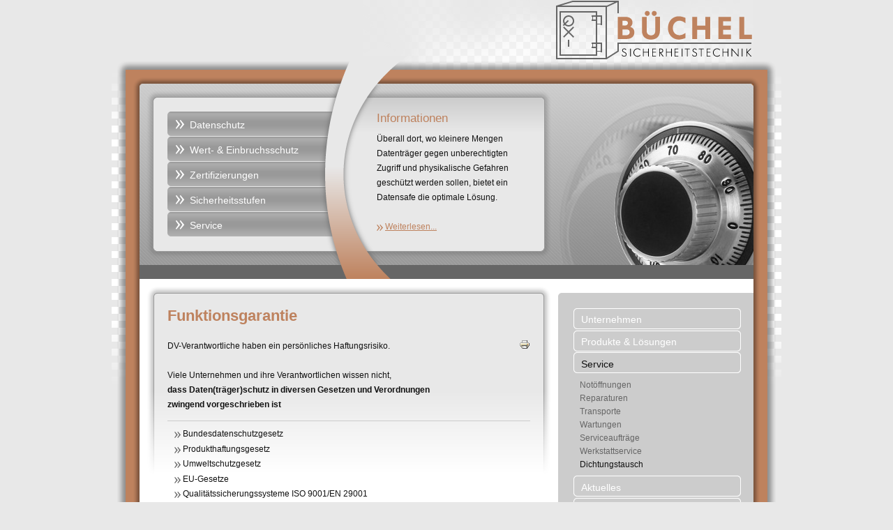

--- FILE ---
content_type: text/html
request_url: http://buechel-sicherheitstechnik.com/index.php/service/dichtungstausch/index.html
body_size: 13967
content:
<?xml version="1.0" encoding="utf-8"?>
<!DOCTYPE html PUBLIC "-//W3C//DTD XHTML 1.0 Strict//EN" "http://www.w3.org/TR/xhtml1/DTD/xhtml1-strict.dtd">
<html xmlns="http://www.w3.org/1999/xhtml" xml:lang="de-de" lang="de-de" dir="ltr" >
  <base href="https://buechel-sicherheitstechnik.com/index.php/service/dichtungstausch" />
  <meta http-equiv="content-type" content="text/html; charset=utf-8" />
  <meta name="robots" content="index, follow" />
  <meta name="keywords" content="Schlüssel, Sicherheit, Tresore, Sicherheitstechnik, Safes, Notöfnung, Reaparatur, Tresoröffnung, Tresortransport, Einbruch, Einbruchsbegutachtung, Datentresore, Geldtresore, Waffentresore, Schließanlagen, VdS, Zwangsöffnung, Notverriegelung, Schlösser, Verschluß, Tresortüren, Bankeinrichtungen, Notdienst, Büchel" />
  <meta name="author" content="Administrator" />
  <meta name="description" content="Büchel - Ihr Partner für Sicherheitssysteme" />
  <title>Dichtungstausch - BÜCHEL Sicherheitstechnik</title>
  <link href="/templates/buechel/favicon.ico" rel="shortcut icon" type="image/vnd.microsoft.icon" />
  <link href="https://buechel-sicherheitstechnik.com/index.php/component/search/?Itemid=67&amp;format=opensearch" rel="search" title="Suchen BÜCHEL Sicherheitstechnik" type="application/opensearchdescription+xml" />
  <script src="/media/system/js/core.js" type="text/javascript"></script>
  <script src="/media/system/js/mootools-core.js" type="text/javascript"></script>
  <script src="/media/system/js/caption.js" type="text/javascript"></script>

	<link rel="stylesheet" href="/templates/buechel/css/template.css" type="text/css" />
	<!--[if lte IE 6]>
	<link href="/templates/buechel/css/ie6hacks.css" rel="stylesheet" type="text/css" />
	<![endif]-->
	<!--[if IE 7]>
	<link href="/templates/buechel/css/ie7hacks.css" rel="stylesheet" type="text/css" />
	<![endif]-->
</head>

<body>
<!--[if IE 6]>
<div class="ie-warn"><strong>Achtung!</strong> Diese Seite verwendet aktuelle Einstellungen, die der Internet Explorer 6 nicht unterst&uuml;tzt.<br />Bitte aktualisieren Sie Ihren Browser!</div>
<![endif]-->
<div id="page">
	<div id="page_inner">
    	<!-- begin: #header -->
		<div id="header">
			<div id="header_inner" class="clearing">
				<div class="subcol">
					<div class="subcol_right_66"><img src="/templates/buechel/images/logo-buechel.png" alt="BÜCHEL Sicherheitstechnik" width="285" height="85" /></div>
					<div class="subcol_main_33">
                    	<!-- jdoc modules: search, xhtml (-serach) -->					
	<!--							<div class="moduletable-search">
					<form action="/index.php/service/dichtungstausch" method="post">
	<div class="search-search">
		<label for="mod-search-searchword">Suchen...</label><input name="searchword" id="mod-search-searchword" maxlength="20"  class="inputbox-search" type="text" size="20" value="Suchbegriff..."  onblur="if (this.value=='') this.value='Suchbegriff...';" onfocus="if (this.value=='Suchbegriff...') this.value='';" /><input type="submit" value="Suchen" class="button-search" onclick="this.form.searchword.focus();"/>	<input type="hidden" name="task" value="search" />
	<input type="hidden" name="option" value="com_search" />
	<input type="hidden" name="Itemid" value="67" />
	</div>
</form>
		</div>
	-->
                        <!-- jdoc modules: search, xhtml /-->	
					</div>
				</div>
			</div>
		</div>
        <!-- end: #header -->
		<!-- begin: #banner -->
  		<div id="banner">
			<div id="banner_gfk"><img src="/templates/buechel/images/gfk-schweif.png" alt="BÜCHEL Sicherheitstechnik" width="80" height="220" /></div>
			<div id="banner_inner" class="clearing">
				<div class="subcol">
					<div class="subcol_left_33">
                    	<!-- jdoc modules: user1, xhtml (-menutop) / menulist id: mainlevel-top -->
								<div class="moduletable-menutop">
					
<ul class="menu" id="mainlevel-top">
<li class="item-47"><a href="/index.php/produkte-a-loesungen/tresore-fuer-datenschutz/index.html" >Datenschutz</a></li><li class="item-46"><a href="/index.php/produkte-a-loesungen/wert-und-einbruchschutz/index.html" >Wert- &amp; Einbruchsschutz</a></li><li class="item-63"><a href="/index.php/unternehmen/zertifizierungen/index.html" >Zertifizierungen</a></li><li class="item-64"><a href="/index.php/produkte-a-loesungen/sicherheitsstufen/index.html" >Sicherheitsstufen</a></li><li class="item-62"><a href="/index.php/service/notoeffnungen/index.html" >Service</a></li></ul>
		</div>
	
                        <!-- jdoc modules: user1 /-->
						<div class="clr"></div>
					</div>
					<div class="subcol_right_33"><img src="/templates/buechel/images/img-banner.jpg" alt="BÜCHEL Sicherheitstechnik" width="280" height="260" /></div>
					<div class="subcol_main_33">
                    	<!-- jdoc modules: user2, xhtml (-info) -->
								<div class="moduletable-info">
					<h3>Informationen</h3>
					<div class="newsflash-info">
	


<p>Überall dort, wo kleinere Mengen Datenträger gegen unberechtigten Zugriff und physikalische Gefahren geschützt werden sollen, bietet ein Datensafe die optimale Lösung.</p>

<a class="readmore" href="/index.php/aktuelles/21-tresore-fuer-datenschutz/index.html">Weiterlesen...</a></div>
		</div>
	
                        <!-- jdoc modules: user2 /-->
					</div>
				</div>
			</div>
		</div>
        <!-- end: #banner -->
		<!-- begin: #content -->
 		 <div id="content">
			<div id="col_right">
				<div id="col_right_inner" class="clearing">
                    <!-- jdoc modules: user3, rounded (-menu) / menulist id: mainlevel-->
							<div class="module-menu">
			<div>
				<div>
					<div>
											
<ul class="menu" id="mainlevel">
<li class="item-26 parent"><a href="/index.php/unternehmen/philosophie/index.html" >Unternehmen</a></li><li class="item-32 parent"><a href="/index.php/produkte-a-loesungen/sicherheitsstufen/index.html" >Produkte &amp; Lösungen</a></li><li class="item-37 active deeper parent"><a href="/index.php/service/notoeffnungen/index.html" >Service</a><ul><li class="item-36"><a href="/index.php/service/notoeffnungen/index.html" >Notöffnungen</a></li><li class="item-38"><a href="/index.php/service/reparaturen/index.html" >Reparaturen</a></li><li class="item-39"><a href="/index.php/service/transporte/index.html" >Transporte</a></li><li class="item-40"><a href="/index.php/service/wartungen/index.html" >Wartungen</a></li><li class="item-41"><a href="/index.php/service/serviceauftraege/index.html" >Serviceaufträge</a></li><li class="item-42"><a href="/index.php/service/werkstattservice/index.html" >Werkstattservice</a></li><li class="item-67 current active"><a href="/index.php/service/dichtungstausch/index.html" >Dichtungstausch</a></li></ul></li><li class="item-45"><a href="/index.php/aktuelles/index.html" >Aktuelles</a></li><li class="item-52 parent"><a href="/index.php/hauptsitz-zella-mehlis/index.html" >Kontakt</a></li></ul>
					</div>
				</div>
			</div>
		</div>
	
                    <!-- jdoc modules: user3 /-->
                    <!-- jdoc modules: advert, xhtml (-advert) -->
							<div class="moduletable-advert">
					<div class="bannergroup-advert">

	<div class="banneritem">
																																																															<a
							href="/index.php/produkte-a-loesungen/tresore-fuer-datenschutz/index.html"
							title="Tresor Datensafes">
							<img
								src="https://buechel-sicherheitstechnik.com/images/banners/advert-datensafes.png"
								alt="Tresor Datensafes"
								width ="280"								height ="240"							/>
						</a>
																<div class="clr"></div>
	</div>

</div>

		</div>
	
                    <!-- jdoc modules: advert /-->
                    <!-- jdoc modules: right, rounded (default) -->
					
                    <!-- jdoc modules: right /-->
				</div>
	  		</div>
			<div id="col_main">
				<div id="col_main_inner" class="clearing">
					<div class="moduletable-content">
												<!-- begin: component -->
						
<div id="system-message-container">
</div>
						<div class="item-page">
	<h2>
			Funktionsgarantie		</h2>

	<ul class="actions">
						<li class="print-icon">
			<a href="/index.php/service/dichtungstausch?tmpl=component&amp;print=1&amp;layout=default&amp;page=" title="Drucken" onclick="window.open(this.href,'win2','status=no,toolbar=no,scrollbars=yes,titlebar=no,menubar=no,resizable=yes,width=640,height=480,directories=no,location=no'); return false;" rel="nofollow"><img src="/media/system/images/printButton.png" alt="Drucken"  /></a>			</li>
		
		
		
	
	</ul>





	<p>DV-Verantwortliche haben ein persönliches Haftungsrisiko.<br /><br />Viele Unternehmen und ihre Verantwortlichen wissen nicht,<br /><strong>dass Daten(träger)schutz in diversen Gesetzen und Verordnungen<br />zwingend vorgeschrieben ist</strong></p>
<ul>
<li>Bundesdatenschutzgesetz</li>
<li>Produkthaftungsgesetz</li>
<li>Umweltschutzgesetz</li>
<li>EU-Gesetze</li>
<li>Qualitätssicherungssysteme ISO 9001/EN 29001</li>
<li>Richtlinien der Sachversicherer</li>
</ul>
<p><strong>Die Vorgaben der „sicheren Archivierung“ beinhaltet<br />die Einhaltung der drei folgenden Kriterien</strong></p>
<ul>
<li>Technische Sicherheit</li>
<li>Logistische Sicherheit</li>
<li>Physikalische Sicherheit</li>
</ul>
<p><br />Falls auch nur ein Sicherheitsaspekt außer Acht gelassen wird, erkennt der Gesetzgeber schnell grobe Fahrlässigkeit – mit entsprechenden Konsequenzen für das Unternehmen und das Management.</p>
<div class="content_box">Sie haben mit dem Erwerb eines Lampertz Sicherheitssafe einer Forderung des Daten(träger)schutzes genüge getan: Die sichere Daten- bzw. Datenträgerarchivierung.</div>
<p>Haben Sie allerdings gewusst, dass Untersuchungen ergeben haben, dass ein Großteil der Datensicherungssafes mit mehr als 5 jähriger Nutzungsdauer nicht mehr der Auslieferungsqualität und damit den zugesagten Produkteigenschaften entsprechen?</p>
<p><strong>Die abzuleitende Konsequenz hieraus sollte sein</strong></p>
<ul>
<li>Überprüfung aller Safes im Abstand von 12 Monaten mit Dichtigkeitstest</li>
<li>Austausch der kompletten Dichtungen nach 5 Jahren</li>
</ul>
<div class="content_box"><strong>Unsere Empfehlung</strong><br />Schließen Sie – auch im Hinblick auf ihr persönliches Haftungsrisiko – einen Wartungsvertrag ab, um eine permanent gültige Funktionsgarantie dieses Produktes sicherzustellen. Im turnusmäßigen Abstand von höchstens 12 Monaten wird hierdurch das gesamte Sicherheitssystem überprüft. Nur so kann auf Dauer bei sachgemäßer Nutzung die Sicherheit des Systems gewährleistet werden.</div> 
	</div>
						<!-- end: component -->
											</div>
				</div>
	  		</div>
			<div class="clr"></div>
		</div>
        <!-- end: #content -->
		<!-- begin: #footer -->
		<div id="footer">
			<div id="footer_inner" class="clearing">
				<!-- jdoc modules: breadcrumb, xhtml (-pathway) -->
                		<div class="moduletable-pathway">
					
<ul class="breadcrumbs-pathway">
<li class="showHere">Aktuelle Seite: </li><li><a href="/" class="pathway">Startseite</a></li><li class="separator"><img src="/media/system/images/arrow.png" alt=""  /></li><li><a href="/index.php/service/notoeffnungen/index.html" class="pathway">Service</a></li><li class="separator"><img src="/media/system/images/arrow.png" alt=""  /></li><li class="showLast">Dichtungstausch</li></ul>
		</div>
	
                <div class="clr"></div>
				<!-- jdoc modules: breadcrumb /-->
				<div class="subcol">
					<div class="subcol_left_50">
						<div class="moduletable-legals">
							&copy; 2014 BÜCHEL Sicherheitstechnik, Alle Rechte vorbehalten.						</div>
                        <!-- jdoc modules: user4, xhtml (-menuother) / menulist id: mainlevel-other -->
								<div class="moduletable-menuother">
					
<ul class="menu" id="mainlevel-other">
<li class="item-21"><a href="/" >Startseite</a></li><li class="item-22"><a href="/index.php/impressum/index.html" >Impressum</a></li><li class="item-24"><a href="/index.php/agb/index.html" >AGB</a></li></ul>
		</div>
	
						<!-- modules: user4 /-->
                        <div class="clr"></div>
                        <!-- jdoc modules: user5, xhtml (-adress) -->
								<div class="moduletable-adress">
					<div>BÜCHEL Sicherheitstechnik<br />Am Köhlersgehäu 34<br />98544 Zella-Mehlis</div>
<div>Telefon (0 36 82) 46 07 10<br />Telefax (0 36 82) 46 07 20 <br />
 <script type='text/javascript'>
 <!--
 var prefix = '&#109;a' + 'i&#108;' + '&#116;o';
 var path = 'hr' + 'ef' + '=';
 var addy21177 = 's&#101;rv&#105;c&#101;' + '&#64;';
 addy21177 = addy21177 + 'b&#117;&#101;ch&#101;l-s&#105;ch&#101;rh&#101;&#105;tst&#101;chn&#105;k' + '&#46;' + 'c&#111;m';
 document.write('<a ' + path + '\'' + prefix + ':' + addy21177 + '\'>');
 document.write(addy21177);
 document.write('<\/a>');
 //-->\n </script><script type='text/javascript'>
 <!--
 document.write('<span style=\'display: none;\'>');
 //-->
 </script>This e-mail address is being protected from spambots. You need JavaScript enabled to view it.
 <script type='text/javascript'>
 <!--
 document.write('</');
 document.write('span>');
 //-->
 </script></div>		</div>
	
                        <!-- modules: user5 /-->
						<div class="clr"></div>
					</div>
					<div class="subcol_right_50">
                    	<!-- jdoc modules: user6, xhtml (-banner) -->
								<div class="moduletable-banner">
					<div class="bannergroup-banner">

	<div class="banneritem">
		<a href="http://www.ecb-s.com" target="_blank" title="ESSA-Member" rel="nofollow">
			<img src="https://buechel-sicherheitstechnik.com/images/banners/predicate-essa.png" alt="ESSA-Member" width="180" height="100" />
		</a>
		<div class="clr"></div>
	</div>

</div>

		</div>
	
                        <!-- modules: user6 /-->
					</div>
				</div>
			</div>
		</div>
        <!-- end: #footer -->
	</div>
</div>
<!-- jdoc modules: debug -->

<!-- jdoc modules: debug /-->
</body>
</html>

--- FILE ---
content_type: text/css
request_url: https://buechel-sicherheitstechnik.com/templates/buechel/css/template.css
body_size: 1069
content:
/* 
-----------------------------------------------------------------
Titel: Styles fuer buechel-sicherheitstechnik.de
Autor: Carsten Hetzer 
URL: http://www.quattronet.de 

Beschreibung: Styles fuer Buechel Sicherheitstechnik
Erstellt: 16.09.2008
Bearbeitet: 05.09.2011
-----------------------------------------------------------------
*/

/* ----- IMPORT ----- */
@import url(classes.css);
@import url(globals.css);
@import url(forms.css);
@import url(ids.css);
@import url(links.css);
@import url(lists.css);
@import url(general.css);
@import url(upgrades.css);

/**
Other Styles Template
ie6hacks.css, ie7hacks.css,
template_rtl.css (Read right to left integration - not supported)
connect over template (buechel) index.php

System Styles
system.css, general.css
connect over template (system) index.php
*/

/**
|-------------------------------|
| #header 
|-------------------------------|
| #banner
|-------------------------------|
| #colmain     | #colright
| flexible	   | 320px
|-------------------------------|
| #footer
|-------------------------------|
*/


--- FILE ---
content_type: text/css
request_url: https://buechel-sicherheitstechnik.com/templates/buechel/css/classes.css
body_size: 4121
content:
/* 
-----------------------------------------------------------------
Titel:
Import CLASSES
-----------------------------------------------------------------
*/

/* ----- CLASSES ----- */

/* @group Additionally Elements */

/* Bilderklasse im Textbereich */
.contentimageright {
	padding-left: 10px;
	padding-bottom: 10px;
}
.contentsubheading {
	font-size: 1.2em;
	color: #666;
}

/* @end */

/* @group Module: XXX */

/* Navigation */
div.module-menu {
	width: 280px;
	background: url(../images/bg-modulemenu-mid.png) repeat-y left top;
	margin-bottom: 20px;
}
div.module-menu div {
	background: url(../images/bg-modulemenu-top.png) no-repeat left top;
}
div.module-menu div div {
	background: url(../images/bg-modulemenu-btm.png) no-repeat left bottom;
}
div.module-menu div div div {
	padding: 1.8em;
}
div.module-menu div div div h3 {
	color: #fff;
	font-size: 1.4em;
	padding-bottom: 1.2em;
	font-weight: normal;
	font-style: normal;
}
div.module {
	width: 280px;
	background: url(../images/bg-module-mid.png) repeat-y left top;
	margin-bottom: 20px;
}
div.module div {
	background: url(../images/bg-module-top.png) no-repeat left top;
}
div.module div div {
	background: url(../images/bg-module-btm.png) no-repeat left bottom;
}
div.module div div div {
	padding: 1.8em;
}
div.module div div div h3 {
	margin-bottom: 1.2em;
	font-size: 1.4em;
	font-weight: normal;
	font-style: normal;
	color: #be825e;
}
div.module div div div div {
	background-image: none;
}
div.module div div div table td {
}
div.module div div div table td a.readon {
}

/* @end */

/* @group Moduletables: XXX */

/* @h3 display */
div.moduletable-search h3,
div.moduletable-menuother h3,
div.moduletable-menutop h3,
div.moduletable-pathway h3,
div.moduletable-legals h3,
div.moduletable-adress h3,
div.moduletable-banner h3,
div.moduletable-advert h3 {
	display: none;
}

/* @banner, header */
div.moduletable-search {
	width: 220px;
	padding-top: 20px;
}
div.moduletable-info {
	padding-top: 20px;
	padding-left: 10px;
	padding-right: 40px;
}
div.moduletable-info table td {
	color: #666;
}
div.moduletable-info h3 {
	margin-bottom: 10px;
	font-size: 1.4em;
	font-weight: normal;
	font-style: normal;
}
div.moduletable-info table td.contentheading-info {
	font-weight: bold;
}

/* @menu */
div.moduletable-menutop {
	padding-left: 20px;
	padding-top: 20px;
	height: 200px;
}
div.moduletable-menuother {
	padding-left: 50px;
}

/* @content */
div.moduletable-content {
	padding-left: 40px;
	padding-top: 20px;
	padding-right: 40px;
}
div.moduletable-advert {
	margin-bottom: 20px;
	width: 280px;
}

/* @footer */
div.moduletable-legals {
	color: #666;
	font-size: 0.95em;
	line-height: 1.5em;
	padding-left: 60px;
}
div.moduletable-adress {
	color: #666;
	font-size: 0.95em;
	line-height: 1.5em;
	padding-left: 20px;
	padding-top: 20px;
}
div.moduletable-banner {
	text-align: right;
	padding-right: 40px;
}
div.moduletable-pathway {
	color: #fff;
	padding-top: 2.2em;
	padding-left: 60px;
	height: 40px;
}

/* Rahmen */
div.contact_email, div.content_box {
	padding: 0.8em;
	margin-top: 0.8em;
	margin-bottom: 0.8em;
	border: 1px solid #be825e;
}

/* @end */

/* @group Tables: XXX */

table.products {
	width: 100%;
}
table.products td {
	vertical-align: top;
	border-bottom: 1px solid #b85;
	text-align: center;
	padding: 2px 5px;
}
table.products th {
	vertical-align: top;
	border-bottom: 1px solid #b85;
	border-left: 1px solid #dccac0;
	background-color: #c69477;
	text-align: center;
	padding: 2px 5px;
}
table.products th.left {
	border-left: 0px solid #dccac0;
}
table.products td.row0 {
	background-color: #dccac0;
	border-left: 1px solid #b85;
}
table.products td.row0.left {
	border-left: 0px solid #b85;
}
table.products td.row1 {
	background-color: #fff;
	border-left: 1px solid #b85;
}
table.products td.row1.left {
	border-left: 0px solid #b85;
}
table.products td.row2 {
	background-color: #fff;
}
table.products td.row0.left,
table.products td.row1.left,
table.products td.left,
table.products th.left {
	text-align: left;
}
table.products td.row0.right,
table.products td.row1.right {
	text-align: right;
}

/* @end */


--- FILE ---
content_type: text/css
request_url: https://buechel-sicherheitstechnik.com/templates/buechel/css/globals.css
body_size: 2330
content:
/* 
-----------------------------------------------------------------
Titel:
Import UNDO / GLOBALS
-----------------------------------------------------------------
*/

/* @group UNDO  */

/* Reset Innen- und Außenabstände */
* { 
	margin: 0;
	padding: 0;
}
ul, ol { 
	list-style: none;
}
a img, :link img, :visited img {
	border: none;
}
address {
	font-style: normal;
}

/* Rahmen für <fieldset> und <img> Elemente löschen */
fieldset, img {
	border: 0 solid;
}

/* Korrektur: Das Zurücksetzen zu kleine Selectboxen. */
option {
	padding-left: 0.4em;
}

/* Globale Korrektur des Italics Bugs des IE 5.x und IE 6 */
* html body * {
	overflow: visible;
}
* html iframe, * html frame { 
	overflow: auto;
}
* html frameset {
	overflow: hidden;
}

/* Erzwingen vertikaler Scrollbalken Mozilla, Safari 
html {
	height: 100%;
	margin-bottom: 1px;
}
*/

/* @end */

/* @group GLOBALS  */

/* @group Basis Layout */

/* Standardschriftgröße von 12px */
body {
	color: #111;
    background: #e8e8e8;
	text-align: center;
	font: 75%/1.6em Geneva, Arial, Helvetica, sans-serif;
}
html body.contentpane {
	color: #111;
    background: #fff;
	text-align: left;
	font: 75%/1.6em Geneva, Arial, Helvetica, sans-serif;
	margin: 10px;
}
hr {
    color: #be825e;
    background: transparent;
    margin: 0 0 0.5em 0;
    padding: 0 0 0.5em 0;
    border: 0;
    border-bottom: 1px #be825e solid;
}
p { 
	line-height: 1.8em;
	margin: 0 0 1em 0;
}

/* Headline */
h1, h2, h3, h4, h5, h6 {
	margin: 0;
	color: #be825e;
	padding: 0;
}
h1 { /* 24px */
	font-size: 200%;
}
h2 { /* 22px */
	font-size: 183.33%;
}
h3 { /* 20px */
	font-size: 166.67%;
}
h4 { /* 18px */
	font-size: 150%;
}
h5 { /* 16px */
	font-size: 133.33%;
}
h6 { /* 14px */
	font-size: 116.67%;
}

/* @end */

/* @group Listen, Zitate */

/* Standardwerte für Listen & Zitate
*  ul, ol
*  siehe lists.css
*/
dt {
	font-weight: bold;
}
dd {
	margin: 0 0 1em 2em;
}
blockquote { 
	margin: 0 0 1em 1.5em;
}

/* @end */

/* @group Links */

a:link, a:visited {
	text-decoration: underline;
	color: #be825e;
}
a:hover {
	text-decoration: none;
	color: #be825e;
}

/* @end */

/* @group Textauszeichnungen */

pre, code { 
	font-family:"Courier New", Courier, monospace;
	font-size: 1.1em;
}
strong, b {
	font-weight: bold;
}
em, i { 
	font-style: italic;
}

/* @end */

/* @end */



--- FILE ---
content_type: text/css
request_url: https://buechel-sicherheitstechnik.com/templates/buechel/css/forms.css
body_size: 1798
content:
/* 
-----------------------------------------------------------------
Titel:
Import FORMS
-----------------------------------------------------------------
*/

/* ----- FORMS ----- */

input {
	font-family: Geneva, Arial, Helvetica, sans-serif;
	font-size: 1.0em;
}
select {
	font-family: Geneva, Arial, Helvetica, sans-serif;
	font-size: 1.0em;
	border: 1px solid #999;
}
textarea {
	font-family: Geneva, Arial, Helvetica, sans-serif;
	font-size: 1.0em;
}

/* Buttons */

.button,
.button-search {
	color: #fff;
	text-transform: uppercase;
	border: 1px solid #999;
	background: #9a9a9a url(../images/bg-button.png) repeat-x;
	padding-right: 3px;
	padding-left: 3px;
	width: auto;
}
.button {
	width: auto;
	line-height: 2.5em;
	padding-right: 10px;
	padding-left: 10px;
}
.button-search {
	text-align: center;
	width: 60px;
}

/* Inputboxen */

.inputbox,
input#jform_contact_name,
input#jform_contact_email,
input#jform_contact_emailmsg,
textarea#jform_contact_message {
	color: #111;
	background-color: #fff;
	padding-left: 0.3em;
	border-style: solid;
	border-width: 1px;
}
.inputbox,
input#jform_contact_name.required,
input#jform_contact_email.required,
input#jform_contact_emailmsg.required,
textarea#jform_contact_message.required {
	border-color: #999;
}
input#jform_contact_name.required.invalid,
input#jform_contact_email.required.invalid,
input#jform_contact_emailmsg.required.invalid,
textarea#jform_contact_message.required.invalid {
	border-color: #f00;
}
input#jform_contact_name,
input#jform_contact_email {
	width: 300px;
}
input#jform_contact_emailmsg {
	width: 450px;
}
textarea#jform_contact_message {
	width: 450px;
	height: 100px;
}
.inputbox-search {
	color: #111;
	background-color: #ccc;
	border: 1px solid #999;
	padding-left: 0.3em;
	margin-right: 10px;
	width: 140px;
}

--- FILE ---
content_type: text/css
request_url: https://buechel-sicherheitstechnik.com/templates/buechel/css/ids.css
body_size: 3825
content:
/* 
-----------------------------------------------------------------
Titel:
Import IDS - Template Layout
-----------------------------------------------------------------
*/

/* ----- IDS ----- */

/* @group Positionierung */

#header, #banner, #content, #footer { 
	clear: both;
}
#col_left {
	z-index: 3;
}
#col_right {
	z-index: 5;
}
#col_main {
	z-index: 1;
}
#col_left_inner {
	z-index: 4;
	position: relative;
}
#col_right_inner {
	z-index: 6;
	position: relative;
}
#col_main_inner {
	z-index: 2;
	position: relative;
}

/* @end */

/* @group Page Margins / Globals */

#page {
	width: 960px;
	margin-right: auto;
	margin-left: auto;
	background: url(../images/bg-page.png) repeat-y left top;
}
#page_inner {
	text-align: left;
	width: 100%;
}

/* @end */

/* @group Banner, Header, Content */

#header {
	position: relative;
}
#header_inner {
	width: 100%;
	height: 100px;
	background: url(../images/bg-header.png) no-repeat left top;
}
#banner {
	position: relative;
}
#banner_gfk {
	position: absolute;
	width: 80px;
	height: 300px;
	margin-left: 295px;
	margin-top: 40px;
}
#banner_inner {
	width: 100%;
	height: 300px;
	background: url(../images/bg-banner.png) no-repeat left top;
}
#content {
}

/* @end */

/* @group Main */

/* @group Cols Gernerals */

/*
#col_left {
	float: left;
}
#col_left_inner {
}
*/
#col_right {
	float: right;
	width: 320px;
}
#col_right_inner {
	padding: 20px 0 0;
	background: url(../images/bg-rightcol.png) no-repeat right top;
}
#col_main {
	margin-left:0;
	margin-right: 320px;
}
#col_main_inner {
	background: url(../images/bg-maincol.png) no-repeat left top;
	padding-top: 20px;
	padding-left: 40px;
}

/* @end */

/* @end */

/* @group Footer */

#footer {
	width: 100%;
	position: relative;
	background: #e8e8e8 url(../images/bg-footer.png) no-repeat left top;
}
#footer_inner {
}
#footer div.pathway {
	padding-top: 1.5em;
	padding-left: 60px;
	height: 50px;
}
#footer div.moduletable-adress div {
	float: left;
	padding-bottom: 10px;
	padding-left: 40px;
	display: block;
}

/* @end */

/* @group Subcols */

/* @group Subcols Generals */

.subcol {
    width: 100%;
    overflow: hidden;
}
.subcol_left_25,
.subcol_left_33,
.subcol_left_50,
.subcol_left_66,
.subcol_left_75,
.subcol_left_38,
.subcol_left_62 {
	float: left;
}
.subcol_right_25,
.subcol_right_33,
.subcol_right_50,
.subcol_right_66,
.subcol_right_75,
.subcol_right_38,
.subcol_right_62 {
	float: right;
	margin-left: -5px;
}
.subcol_left_25, .subcol_right_25 { 
	width: 25%;
}
.subcol_left_33, .subcol_right_33 { 
	width: 33.333%;
}
.subcol_left_50, .subcol_right_50 { 
	width: 50%;
}
.subcol_left_66, .subcol_right_66 { 
	width: 66.666%;
}
.subcol_left_75, .subcol_right_75 { 
	width: 75%;
}
.subcol_left_38, .subcol_right_38 { 
	width: 38.2%;
}
.subcol_left_62, .subcol_right_62 { 
	width: 61.8%;
}
.subcol_main_25 {
	margin-right: 25%;
}
.subcol_main_33 {
	margin-right: 33%;
}
.subcol_main_50 {
	margin-right: 50%;
}
.subcol_main_66 {
	margin-right: 66%;
}
.subcol_main_75 {
	margin-right: 75%;
}
.subcol_main_38 {
	margin-right: 38%;
}
.subcol_main_62 {
	margin-right: 62%;
}

/* @end */

/* @group Subcols Additionally */

#header .subcol_right_66 {
	text-align: right;
	padding-top: 0px;
	padding-right: 40px;
}
#header .subcol_main_33 {
	padding-left: 40px;
	padding-top: 20px;
}
#banner .subcol_left_33  {
	padding-top: 40px;
	padding-left: 60px;
}
#banner .subcol_right_33 {
	text-align: left;
	padding-top: 20px;
}
#banner .subcol_main_33  {
	padding-top: 40px;
}

#footer .subcol {
}

/* @end */

/* @end */

/* @group Clearing: Float */

#header, #banner, #content, #footer { 
	clear: both;
}
.clr {
	clear: both;
}
.clearing {
	display: block;
}
.clearing:after {
    content: "."; 
    display: block; 
    height: 0; 
    clear: both; 
    visibility: hidden;
}

/* @end */

--- FILE ---
content_type: text/css
request_url: https://buechel-sicherheitstechnik.com/templates/buechel/css/links.css
body_size: 1935
content:
/* 
-----------------------------------------------------------------
Title:
Import LINKS
-----------------------------------------------------------------
*/

/* ----- LINKS ----- */

/* componetheading, contentheading */
.contentheading a, .componentheading a {
	color: #be825e;
	font-size: 1.6em;
	vertical-align: bottom;
	text-decoration: underline;
}

/* Pathway */
a.pathway:link, a.pathway:visited {
	color: #fff;
	text-decoration: underline;
}
a.pathway:hover {
	color: #fff;
	text-decoration: none;
}

/* Readon */
a.readmore:link, a.readmore:visited,
a.readon:link, a.readon:visited {
	margin-top: 0.8em;
	display: block;
	float: left;
	background: url(../images/dot-link.png) no-repeat left 2px;
	padding-left: 1em;
	padding-right: 2em;
	color: #be825e;
}
a.readmore:hover,
a.readon:hover {
	color: #be825e;
	text-decoration: none;
}

/* Category */
a.category:link, a.category:visited {
	color: #666;
	font-weight: normal;
	text-decoration: underline;
}
a.category:hover {
	text-decoration: none;
	color: #666;
}

/* Blog */
a.blogsection:link, a.blogsection:visited {
	color: #666;
	font-weight: normal;
	text-decoration: underline;
}
a.blogsection:hover {
	text-decoration: none;
	color: #666;
}

/* Pagenav  siehe auch Klassen */
a.pagenav:link, a.pagenav:visited {
	color: #666;
	text-decoration: underline;
}
a.pagenav:hover {
	text-decoration: none;
	color: #666;
}
th.pagenav_next a, th.pagenav_prev a, th.pagenav_next a:visited, th.pagenav_prev a:visited {
	color: #666;
	text-decoration: underline;
	font-weight: normal;
}
th.pagenav_next a:hover, th.pagenav_prev a:hover {
	text-decoration: none;
	color: #666;
}

/* Sectionen */
tr.sectiontableentry1 td a,
tr.sectiontableentry2 td a,
tr.sectiontableentry1 td a:visited,
tr.sectiontableentry2 td a:visited {
	color: #666;
	text-decoration: underline;
}
tr.sectiontableentry1 td a:hover,
tr.sectiontableentry2 td a:hover {
	text-decoration: none;
	color: #666;
}


--- FILE ---
content_type: text/css
request_url: https://buechel-sicherheitstechnik.com/templates/buechel/css/lists.css
body_size: 4614
content:
/* 
-----------------------------------------------------------------
Titel:
Import LISTS
-----------------------------------------------------------------
*/

/* @group Lists */

#col_main ul, #col_main ol {
	margin: 1em 0;
	border-bottom: 2px solid #ccc;
	border-top: 1px solid #ccc;
	padding: 0.8em 0.8em 0.2em;
}
#col_main ul li, #col_main ol li {
	padding-left: 1em;
	background: url(../images/dot-list.png) no-repeat left 0.4em;
	margin-bottom: 0.2em;
}
/* Liste Content Box */
#col_main div.content_box ul,
#col_main div.content_box ol {
	margin: 0.8em 0;
	padding: 0.8em 0.8em 0.2em;
	border-top-style: none;
	border-bottom-style: none;
}
#col_main div.content_box ul li,
#col_main div.content_box ol li {
	padding-left: 1em;
	background: url(../images/dot-list.png) no-repeat left 0.4em;
	margin-bottom: 0.2em;
}

/* @end */

/* @group News */

/* -news Module Class Suffix */

ul.latestnews, ul.mostread,
ul.latestnews-info, ul.mostread-info {
}
li.latestnews, li.mostread,
li.latestnews-info, li.mostread-info {
	padding-left: 1em;
	background-image: url(../images/dot-list-news.png);
	background-repeat: no-repeat;
	background-position: left 0.4em;
	padding-bottom: 0.2em;
}
li.latestnews a:link, li.mostread a:link,
li.latestnews a:visited, li.mostread a:visited,
li.latestnews-info a:link, li.mostread-info a:link,
li.latestnews-info a:visited, li.mostread-info a:visited {
	color: #666;
	font-weight: normal;
	text-decoration: underline;
}
li.latestnews a:hover, li.mostread a:hover,
li.latestnews-info a:hover, li.mostread-info a:hover {
	text-decoration: none;
	color: #999;
}

/* @end */

/* @group Category, Weblinks */

ul#category {
	border-bottom: 2px solid #ccc;
	border-top: 1px solid #ccc;
	margin-top: 0.8em;
	margin-bottom: 0.8em;
	padding: 0.8em 0.8em 0.2em;
}
ul#category li {
	padding-left: 1em;
	background-image:  url(../images/dot-list-category.png);
	background-repeat: no-repeat;
	background-position: left 0.4em;
	padding-bottom: 0.2em;
}
ul#category li i {
	color: #111;
}

/* @end */

/* @group Navigation id=mainlevel */

/* @group Mainlevel */

ul#mainlevel {
}
ul#mainlevel li {
	background-image: none;
}
ul#mainlevel li a {
	color: #fff;
	width: 240px;
	display: block;
	text-decoration: none;
	background: url(../images/bg-mainlevel.png) no-repeat left top;
	font-size: 1.2em;
	padding-top: 0.5em;
	padding-bottom: 0.4em;
	text-indent: 0.8em;
}
ul#mainlevel li a:hover {
	text-decoration: none;
	background: url(../images/bg-mainlevel-ov.png) no-repeat left top;
}
ul#mainlevel li.active.parent a {
	color: #111;
	background: url(../images/bg-mainlevel.png) no-repeat left top;
}
ul#mainlevel li.current.active a {
	color: #111;
	background: url(../images/bg-mainlevel.png) no-repeat left top;
}

/* @end */

/* @group Sublevel */

ul#mainlevel ul {
	padding-top: 0.5em;
	padding-bottom: 0.5em;
}
ul#mainlevel ul li {
	background-image: none;
}
ul#mainlevel ul li a {
	color: #666 !important;
	font-size: 1.0em;
	background-image: none !important;
	padding-top: 0;
	padding-bottom: 0;
}
ul#mainlevel ul li a:hover {
	color: #999 !important;
}
ul#mainlevel li ul li.current.active a {
	color: #111 !important;
}

/* @end */

/* @group Sublevel 2 */

ul#mainlevel ul li ul {
	margin: 0;
	padding: 0;
}
ul#mainlevel ul li ul li a {
	color: #666 !important;
	text-indent: 1.8em;
}
ul#mainlevel ul li.current.active ul li a {
	color: #666 !important;
	text-indent: 1.8em;
}
ul#mainlevel ul li ul li a:hover,
ul#mainlevel ul li.current.active ul li a:hover {
	color: #999 !important;
	padding: 0px;
	background-image: none;
}
ul#mainlevel li ul li ul li.current.active a {
	color: #111;
}

/* @end */

/* @end */

/* @group Topmenu id=mainlevel-top */

ul#mainlevel-top {
}
ul#mainlevel-top li {
	background-image: none;
	padding-right: 1.5em;
	margin-bottom: 1px;
}
ul#mainlevel-top li a {
	color: #fff;
	width: auto;
	display: block;
	text-decoration: none;
	font-size: 1.2em;
	background: url(../images/bg-mainleveltop.png) no-repeat left top;
	text-indent: 2.2em;
	height: 25px;
	padding-top: 0.7em;
}
ul#mainlevel-top li a:hover {
	background: url(../images/bg-mainleveltop-ov.png) no-repeat left top;
}

/* @end */

/* @group Othermenu id=mainlevel-other */

ul#mainlevel-other {
}
ul#mainlevel-other li {
	float: left;
	background-image: none;
}
ul#mainlevel-other li a {
	color: #be825e;
	width: auto;
	display: block;
	text-decoration: underline;
	padding-right: 1em;
	padding-left: 1em;
	background: url(../images/trn-mainlevel-other.png) no-repeat right 5px;
	font-size: 0.95em;
}
ul#mainlevel-other li a:hover {
	color: #111;
	text-decoration: none;
}

/* @end */


--- FILE ---
content_type: text/css
request_url: https://buechel-sicherheitstechnik.com/templates/buechel/css/upgrades.css
body_size: 7635
content:
/* 
-----------------------------------------------------------------
Titel:
Import UPGRADES
-----------------------------------------------------------------
*/

/* @group ----- CLASSES ----- */

.small {
	font-weight: normal;
	font-size: .90em;
	color: #666;
}

/* @end */

/* @group ----- LISTS ----- */

ul.breadcrumbs-pathway {
	margin-left: 0;
	padding: 0;
	border: none;
	background-image: none;
	background-color: transparent;
}
ul.breadcrumbs-pathway li {
	float: left;
	font-size: 0.95em;
	margin: 0;
	padding: 0;
	background-image: none;
}
ul.breadcrumbs-pathway li.separator {
	background: url(../images/arrow-pathway.png) no-repeat center center;
	width: 20px !important;
}
ul.breadcrumbs-pathway li.separator img {
	width: 1px;
	height: 1px;
}
ul.breadcrumbs-pathway li a:link,
ul.breadcrumbs-pathway li a:visited {
	color: #fff;
	text-decoration: underline;
}
ul.breadcrumbs-pathway li a:hover {
	color: #fff;
	text-decoration: none;
}
ul.breadcrumbs-pathway li.showHere {
	padding-right: 5px;
}
ul.breadcrumbs-pathway li.showLast {
	color: #fff;
}

/* @end */

/* @group ----- Joomla ----- */

/* @group Components */

/* @group Contact Formular */

div.contact-form {
	margin-top: 0.9em;
}
div.contact .button {
	float: none !important;
	clear: left;
	display: block;
	cursor: pointer;
}

/* @end */

/* @group Contact Adresse */

p.contact-position {
	margin-top: 0.9em;
	font-weight: bold;
}
div.contact-contactinfo {
	margin: 0.9em 0;
}
div.contact-address address span {
	display: block;
}
div.contact-address-col1 {
	float: left;
}
div.contact-address-col2 {
	float: left;
	line-height: 1.8em;
}
div.contact-address-col2 span {
}
div.contact-address span.jicons-text,
div.contact-contactinfo span.jicons-text {
	width: 100px;
	display: inline-block;
}
div.contact-contactinfo p {
	margin: 0;
}
.contact-image {
    overflow: hidden;
    display: block;
	float: right;
}
.contact-image img {
	width: 100px;
	height: 150px;
}

/* @end */

/* @group Contact Sliders */

#contact-slider {
	margin-top: 1.7em;
}
.panel {
	border: 1px solid #ccc;
	margin-top: -1px
}
#col_main .contact .panel h3 {
	margin: 0;
	padding: 0;
	background: #eee;
	border:0;
	font-size: 1.4em;
	font-weight: normal;
	font-style: normal;
}
.panel h3 a {
	display: block;
	padding: 5px 10px;
	text-decoration: none;
	color: #666;
}
.panel h3.pane-toggler a {
	background: #f7f7f7 url(../images/slider_plus.png) no-repeat right top;
}
.panel h3.pane-toggler-down a {
	background: #f7f7f7 url(../images/slider_minus.png) no-repeat right top;
	border-bottom: solid 1px #ccc;
}
.pane-slider {
	border: solid 0px;
	padding: 0 10px !important;
	margin: 0;
	background: #fff url(../images/nav_level_1.gif) repeat-x;
}
.panel .contact-form,
.panel .contact-miscinfo {
	padding: 0;
}
.contact .panel .contact-form form,
.contact .panel .contact-address {
	margin: 0;
}

/* @end */

/* @group Search  */

.searchintro {
	font-weight: normal;
	margin: 20px 0 20px;
}
#searchForm {
}
.form-limit {
	margin: 20px 0 0;
	text-align: right;
	padding: 0 10px 0 20px;
}
.inputbox:focus {
}
.highlight {
	font-style: italic;
	font-weight: bold;
	background-color: #ffc;
}
.ordering-box {
	width: 40%;
	float: right;
}
.phrases-box {
	width: 60%;
	float: left
}
.only,
.phrases {
	margin: 10px 0 0 0px;
	padding: 15px;
	line-height: 1.3em;
	background-color: #f7f7f7;
	border: 1px solid #ccc;
}
label.ordering {
	display: block;
	margin: 10px 0 10px 0
}
.word {
	padding: 10px 10px 10px 0;
}
.word input {
	padding: 4px;
	margin-left: 10px;
}
.word input:focus {
}
.word label {
	font-weight: bold
}
fieldset.only label,
fieldset.phrases label {
	margin: 0 10px 0 0px
}
.ordering-box label.ordering {
	margin: 0 10px 5px 0;
	float: left
}
form .search label {
	display: none
}
.search legend {
	font-weight: bold
}

/* @group selects */

.phrases .inputbox {
	width: 10em;
}
.phrases .inputbox option {
	padding: 2px;
}

/* @end */

/* @group search results */

dl.search-results {
	
}
dl.search-results dt.result-title {
	padding: 0.9em 0.9em 0 0;
	font-weight: bold;
}
dl.search-results dd {
	padding: 0;
	margin: 0;
}
dl.search-results dd.result-text {
	padding: 0.9em 0;
	border-bottom: 1px solid #dedede;
}
dl.search-results dd.result-created {
	display: none;
}
dl.search-results dd.result-category {
	display: none;
}

/* @end */

/* @end */

/* @end */

/* @group Modules */

div.search-search label {
	display: none;
}
div.bannergroup-banner {
}
div.banneritem {
	text-align: right !important;
	display: inline-block;
}

/* @end */

/* @group Main: id=main */

div.item-page {
	display: block;
	overflow: hidden;
}
div.item-page h1 {
	display: none;
}
div.item-page h2 {
	margin-bottom: 0.9em;
	line-height: 1.2em;
}
div.item-page h2 a {
	text-decoration: none;
}

/* @group blog */

div.items-leading h2 {
	margin-bottom: 0.9em;
	line-height: 1.2em;
}
div.items-leading h2 a {
	text-decoration: none;
}

/* @end */

/* @group actions, icons */

ul.actions {
	padding: 0 !important;
	margin: 0 !important;
	width: auto;
	border-style: none !important;
}
ul.actions li {
	padding: 0 !important;
	float: right;
	background-image: none !important;
}
ul.actions li a {
	text-decoration: none;
	display: block;
}
ul.actions li a img {
}
ul.actions li.print-icon,
ul.actions li.email-icon {
	margin-left: 5px;
}

/* @end */

/* @group article */

dl.article-info {
	font-size: 0.95em;
	color: #666;
	margin-bottom: 0.9em;
	overflow: hidden;
}
dt.article-info-term {
	display: none;
}
dd.category-name,
dd.published,
dd.createdby,
dd.hits {
	margin: 0;
	padding-right: 5px;
	float: left;
}
.article-info dd span {
}

/* @end */

/* @group category */

div.category-desc {
	overflow: hidden;
}

/* @category -> table */

div.category-list {
	display: block;
}
div.category-list h2 {
	margin-bottom: 0.9em;
}
div.category-list .cat-items {
}
.filter-search {
	float: left;
	margin-right: 0.9em;
}
div.filter-search input.inputbox {
	color: #111;
	background-color: #f7f7f7;
	border: 1px solid #ccc;
	padding: 0.1em;
	width: 120px;
}
div.display-limit select.inputbox {
	color: #111;
	background-color: #f7f7f7;
	border: 1px solid #ccc;
	padding-left: 0.1em;
	width: 50px;
}
fieldset.filters {
	padding: 0.9em 0.45em 0;
}
legend.hidelabeltxt {
	display: none;
}
div.category-list .cat-items table td {
	vertical-align: top;
}
table.category {
	width: 100%;
}
table.category th a img {
	padding: 0.45em 0.9em;
}
th.list-title,
th.list-author,
th.list-hits {
	color: #111;
	vertical-align: top;
	text-transform: uppercase;
	border-top: 0px solid #ccc;
	border-bottom: 3px solid #ccc;
	padding: 3px 0;
}
tr.cat-list-row0 td,
tr.cat-list-row1 td {
	vertical-align: top;
	border-bottom: 1px solid #ccc;
	padding: 3px 0;
}
tr.cat-list-row0 td {
	background-color: transparent;
}
tr.cat-list-row1 td {
	background-color: #f7f7f7;
}
tr.cat-list-row0 td a:link,
tr.cat-list-row1 td a:link,
tr.cat-list-row0 td a:visited,
tr.cat-list-row1 td a:visited {
	color: #111;
	text-decoration: underline;
}
tr.cat-list-row0 td a:hover,
tr.cat-list-row1 td a:hover {
	color: #999;
	text-decoration: none;
}
legend.element-invisible {
	position: absolute;
	/*
	need margin top and left doesn't
	work for the legend element
	*/
	margin-left: -3000px;
	margin-top: -3000px;
	height: 0px;
}
.cat-items {
	margin-top: 0.9em;
}

/* @end */

/* @end */

/* @group Links */

p.readmore {
	margin-top: 0.8em;
}
p.readmore a:link,
p.readmore a:visited {
	display: block;
	float: left;
	background: url(../images/dot-link.png) no-repeat left 2px;
	padding-left: 1em;
	padding-right: 2em;
	color: #be825e;
}
p.readmore a:hover {
	color: #be825e;
	text-decoration: none;
}

/* @end */

/* @end */